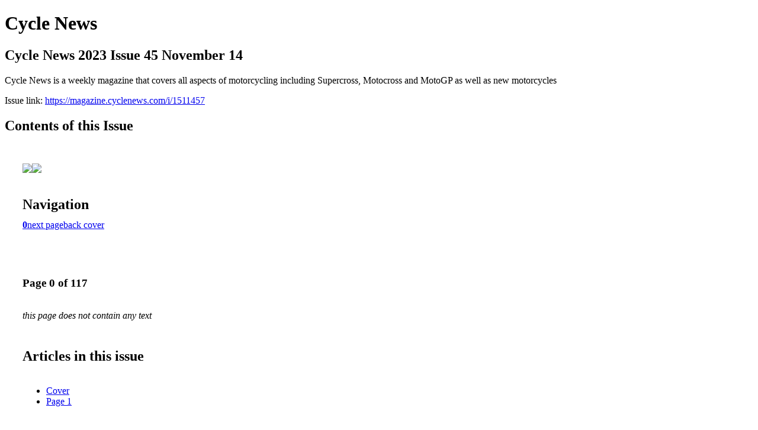

--- FILE ---
content_type: text/html; charset=UTF-8
request_url: https://magazine.cyclenews.com/i/1511457-cycle-news-2023-issue-45-november-14
body_size: 7238
content:
<!DOCTYPE html PUBLIC "-//W3C//DTD XHTML 1.0 Transitional//EN" "http://www.w3.org/TR/xhtml1/DTD/xhtml1-transitional.dtd">

<html xmlns="http://www.w3.org/1999/xhtml" xml:lang="en" lang="en" xmlns:og="http://ogp.me/ns#" xmlns:fb="https://www.facebook.com/2008/fbml">
    	<head>
        <!-- Google Tag Manager -->
<script nonce="maSz5HKYCVmXz0f3y4LSHnYC" data-functionality-name="GOOGLETAGMANAGER">(function(w,d,s,l,i){w[l]=w[l]||[];w[l].push({'gtm.start':
new Date().getTime(),event:'gtm.js'});var f=d.getElementsByTagName(s)[0],
j=d.createElement(s),dl=l!='dataLayer'?'&l='+l:'';j.async=true;j.src=
'https://www.googletagmanager.com/gtm.js?id='+i+dl;f.parentNode.insertBefore(j,f);
})(window,document,'script','dataLayer','GTM-W725K3L');</script>
<!-- End Google Tag Manager -->
<link rel="apple-touch-icon" type="image/png" sizes="57x57" href="https://content.cdntwrk.com/favicons/dD0yNDMwOCZjbWQ9ZmF2aWNvbiZ2ZXJzaW9uPTE2MDk4MDkyNDImZXh0PXBuZyZzaXplPTU3JnNpZz02OTVkY2Q2YWY4ZTUyZDk3YTIyNDRiZWNiY2U4YTU4Nw%253D%253D/favicon.png"><link rel="apple-touch-icon" type="image/png" sizes="72x72" href="https://content.cdntwrk.com/favicons/dD0yNDMwOCZjbWQ9ZmF2aWNvbiZ2ZXJzaW9uPTE2MDk4MDkyNDImZXh0PXBuZyZzaXplPTcyJnNpZz05MTRlOTYyNWIyOTRlMzIxNjcyNWU4MzBmZTBhOTM1NQ%253D%253D/favicon.png"><link rel="apple-touch-icon" type="image/png" sizes="114x114" href="https://content.cdntwrk.com/favicons/dD0yNDMwOCZjbWQ9ZmF2aWNvbiZ2ZXJzaW9uPTE2MDk4MDkyNDImZXh0PXBuZyZzaXplPTExNCZzaWc9ODhmMGIyN2VjNThhMDIzZWM2NjgxYjAxMTdjY2U5Zjg%253D/favicon.png"><link rel="apple-touch-icon" type="image/png" sizes="144x144" href="https://content.cdntwrk.com/favicons/dD0yNDMwOCZjbWQ9ZmF2aWNvbiZ2ZXJzaW9uPTE2MDk4MDkyNDImZXh0PXBuZyZzaXplPTE0NCZzaWc9MGIxMzg5NjIyZjc2NGZkNTVlYmQ3ODYwZDg5NGZiYzY%253D/favicon.png"><link rel="apple-touch-icon" type="image/png" sizes="180x180" href="https://content.cdntwrk.com/favicons/dD0yNDMwOCZjbWQ9ZmF2aWNvbiZ2ZXJzaW9uPTE2MDk4MDkyNDImZXh0PXBuZyZzaXplPTE4MCZzaWc9NDc5MTNiMmVlYTEzOWJlOGQ2NWEzYzc2OTdiMjg4OGY%253D/favicon.png"><link rel="icon" type="image/png" sizes="16x16" href="https://content.cdntwrk.com/favicons/dD0yNDMwOCZjbWQ9ZmF2aWNvbiZ2ZXJzaW9uPTE2MDk4MDkyNDImZXh0PXBuZyZzaXplPTE2JnNpZz03YTMxYTZjNzFhNjEzNDJmOWVjMTMzNzhjMjQ4YjViYw%253D%253D/favicon.png"><link rel="icon" type="image/png" sizes="32x32" href="https://content.cdntwrk.com/favicons/dD0yNDMwOCZjbWQ9ZmF2aWNvbiZ2ZXJzaW9uPTE2MDk4MDkyNDImZXh0PXBuZyZzaXplPTMyJnNpZz01MWJmMTIyNmFiNTRmZmFiYzljNzhlMjNkMjg0ZTEzNg%253D%253D/favicon.png"><link rel="icon" type="image/png" sizes="96x96" href="https://content.cdntwrk.com/favicons/dD0yNDMwOCZjbWQ9ZmF2aWNvbiZ2ZXJzaW9uPTE2MDk4MDkyNDImZXh0PXBuZyZzaXplPTk2JnNpZz1hNTJkYTkxNjFkMzc4ODE4OTIzMTY3ZjY4MjQ1N2Y2ZQ%253D%253D/favicon.png"><link rel="icon" type="image/png" sizes="128x128" href="https://content.cdntwrk.com/favicons/dD0yNDMwOCZjbWQ9ZmF2aWNvbiZ2ZXJzaW9uPTE2MDk4MDkyNDImZXh0PXBuZyZzaXplPTEyOCZzaWc9YmY4YzAzOGZhZjY1Y2JmOTgzNjAzY2QxOTJjZDQwYWU%253D/favicon.png"><link rel="icon" type="image/png" sizes="195x195" href="https://content.cdntwrk.com/favicons/dD0yNDMwOCZjbWQ9ZmF2aWNvbiZ2ZXJzaW9uPTE2MDk4MDkyNDImZXh0PXBuZyZzaXplPTE5NSZzaWc9YzhiYmQ4NWE2ZWQ2ODc5ZTNhZjQwZTIzNGUxNzE4N2M%253D/favicon.png"><meta name="msapplication-TileImage" content="https://content.cdntwrk.com/favicons/dD0yNDMwOCZjbWQ9ZmF2aWNvbiZ2ZXJzaW9uPTE2MDk4MDkyNDImZXh0PXBuZyZzaXplPTE0NCZzaWc9MGIxMzg5NjIyZjc2NGZkNTVlYmQ3ODYwZDg5NGZiYzY%253D/favicon.png"><!--[if IE]><link rel="shortcut icon" type="image/x-icon" href="https://content.cdntwrk.com/favicons/dD0yNDMwOCZjbWQ9ZmF2aWNvbiZ2ZXJzaW9uPTE2MDk4MDkyNDImZXh0PWljbyZzaWc9MmQ2MzkwYzNmNTMxNjAyMDk1NmFhMzc5NzIwMmZhM2M%253D/favicon.ico"><![endif]-->		<meta charset="utf-8">
				<meta name="description" content="Cycle News is a weekly magazine that covers all aspects of motorcycling including Supercross, Motocross and MotoGP as well as new motorcycles" />
		<meta name="keywords" content="Cycle News, CycleNews, motorcycle, magazine, Supercross, Motocross, MotoGP, World Superbike, Superbike, Road Racing" />
		
		
		<title>Cycle News - Cycle News 2023 Issue 45 November 14</title>
		
		<meta itemprop="image" content="https://content.cdntwrk.com/files/aT0xNTExNDU3JnA9MCZ2PTMmY21kPXYmc2lnPWE5MmQyZWU5MmIzOWVkOTJiZTQzNzQwZTBiODkxYmYz/-w-450-80.jpg"><meta property="og:image" content="https://content.cdntwrk.com/files/aT0xNTExNDU3JnA9MCZ2PTMmY21kPXYmc2lnPWE5MmQyZWU5MmIzOWVkOTJiZTQzNzQwZTBiODkxYmYz/-w-450-80.jpg"/><meta itemprop="image" content="https://content.cdntwrk.com/files/aT0xNTExNDU3JnA9MSZ2PTMmY21kPXYmc2lnPTYyMDU4YjcxZmJiZWUyOWMyYTM4MjNhM2ViZWVkNzkx/-w-450-80.jpg"><meta property="og:image" content="https://content.cdntwrk.com/files/aT0xNTExNDU3JnA9MSZ2PTMmY21kPXYmc2lnPTYyMDU4YjcxZmJiZWUyOWMyYTM4MjNhM2ViZWVkNzkx/-w-450-80.jpg"/>	</head>

	<body>
	    <!-- Google Tag Manager (noscript) -->
<noscript><iframe data-functionality-name="GOOGLETAGMANAGER" src="https://www.googletagmanager.com/ns.html?id=GTM-W725K3L"
height="0" width="0" style="display:none;visibility:hidden" sandbox="allow-scripts allow-same-origin allow-forms allow-popups allow-popups-to-escape-sandbox allow-presentation allow-downloads allow-top-navigation-by-user-activation allow-modals"></iframe></noscript>
<!-- End Google Tag Manager (noscript) -->
<h1>Cycle News</h1>
<h2>Cycle News 2023 Issue 45 November 14</h2>

<p>Cycle News is a weekly magazine that covers all aspects of motorcycling including Supercross, Motocross and MotoGP as well as new motorcycles</p>
<p>Issue link: <a href="https://magazine.cyclenews.com/i/1511457">https://magazine.cyclenews.com/i/1511457</a></p>

<h2>Contents of this Issue</h2>
<div style='float:left;clear:none;margin:30px;width:960px;'><div class='issue-img-wrapper'><img id='issue-img-1' src='https://content.cdntwrk.com/files/aT0xNTExNDU3JnA9MCZ2PTMmY21kPXYmc2lnPWE5MmQyZWU5MmIzOWVkOTJiZTQzNzQwZTBiODkxYmYz/-w-450-80.jpg'/><img id='issue-img-2' src='https://content.cdntwrk.com/files/aT0xNTExNDU3JnA9MSZ2PTMmY21kPXYmc2lnPTYyMDU4YjcxZmJiZWUyOWMyYTM4MjNhM2ViZWVkNzkx/-w-450-80.jpg'/></div><h2 style="clear:both;padding-top:20px;margin-bottom:12px;text-align:left">Navigation</h2><div class='btn-group' id='navigation'><a class='btn active' href='#'><strong>0</strong></a><a rel="next" class="btn" title="Cycle News - Cycle News 2023 Issue 45 November 14 page 1" href="https://magazine.cyclenews.com/i/1511457/1">next page</a><a class="btn" title="Cycle News - Cycle News 2023 Issue 45 November 14 page 117" href="https://magazine.cyclenews.com/i/1511457/117">back cover</a></div></div><div style='float:left;clear:none;text-align:left;margin:30px;width:550px'><h3> Page 0 of 117</h3><p><div style="max-height:300px;overflow-x:hidden;margin-bottom:30px;padding-right:20px;"><p><i>this page does not contain any text</i></p></div><h2>Articles in this issue</h2><div style="max-height:200px;overflow-x:hidden;margin-bottom:30px;padding-right:20px;"><ul class='nav'>		<li><a href="https://magazine.cyclenews.com/i/1511457/0" title="Read article: Cover">Cover</a></li>
			<li><a href="https://magazine.cyclenews.com/i/1511457/79" title="Read article: Page 1">Page 1</a></li>
	</ul></div><h2>Archives of this issue</h2><a href='https://magazine.cyclenews.com/read/archives/i/24308/1511457'>view archives of Cycle News - Cycle News 2023 Issue 45 November 14</a></div><div class='clr'></div>	</body>
</html>
